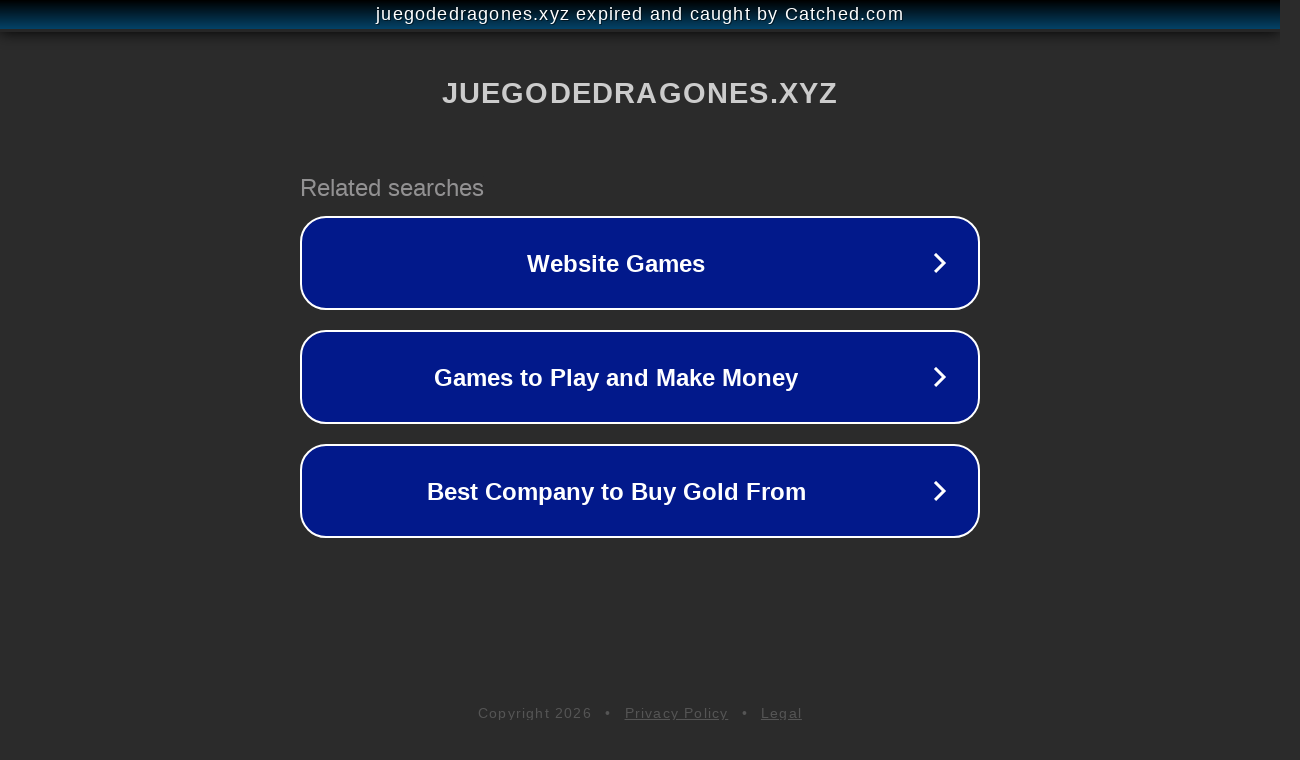

--- FILE ---
content_type: text/html; charset=utf-8
request_url: https://juegodedragones.xyz/tag/mads-riisom/
body_size: 1082
content:
<!doctype html>
<html data-adblockkey="MFwwDQYJKoZIhvcNAQEBBQADSwAwSAJBANDrp2lz7AOmADaN8tA50LsWcjLFyQFcb/P2Txc58oYOeILb3vBw7J6f4pamkAQVSQuqYsKx3YzdUHCvbVZvFUsCAwEAAQ==_UTug1Mf6T8tgys0nXpdivOz8IIiddyAEz6dXYKqPaL6tROcV09icSuKqBv7bd131mUyUCIiGEZruTFQyIYYXyQ==" lang="en" style="background: #2B2B2B;">
<head>
    <meta charset="utf-8">
    <meta name="viewport" content="width=device-width, initial-scale=1">
    <link rel="icon" href="[data-uri]">
    <link rel="preconnect" href="https://www.google.com" crossorigin>
</head>
<body>
<div id="target" style="opacity: 0"></div>
<script>window.park = "[base64]";</script>
<script src="/bQFEVGqKN.js"></script>
</body>
</html>
